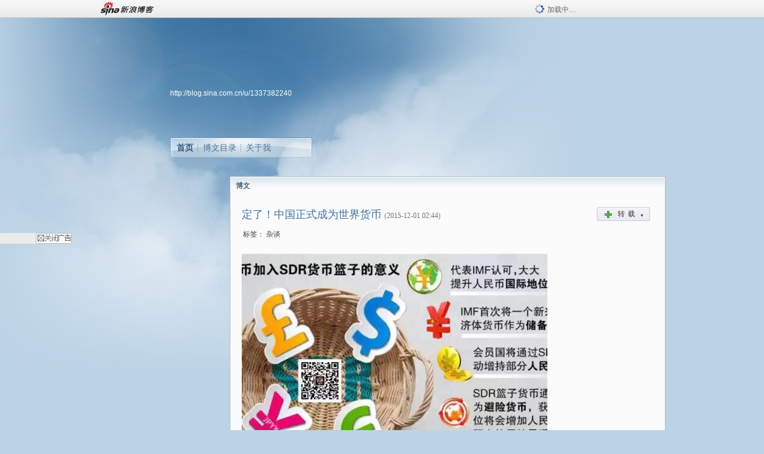

--- FILE ---
content_type: text/html; charset=utf-8
request_url: https://blog.sina.com.cn/lyngle
body_size: 14319
content:
<!DOCTYPE html PUBLIC "-//W3C//DTD XHTML 1.0 Transitional//EN" "//www.w3.org/TR/xhtml1/DTD/xhtml1-transitional.dtd">
<html xmlns="//www.w3.org/1999/xhtml">
<head>
<meta http-equiv="Content-Type" content="text/html; charset=utf-8" />
<title>灵戈_新浪博客</title>
<meta http-equiv="X-UA-Compatible" content="IE=EmulateIE8,chrome=1" />
<meta name="renderer" content="webkit">
<meta name="keywords" content="灵戈_新浪博客,灵戈" />
<meta name="description" content="灵戈_新浪博客,灵戈" />
<meta content="always" name="referrer">
<meta http-equiv="mobile-agent" content="format=html5; url=//blog.sina.cn/dpool/blog/u/1337382240">
<meta http-equiv="mobile-agent" content="format=wml; url=//blog.sina.cn/dpool/blog/ArtList.php?uid=1337382240&vt=1">
<!–[if lte IE 6]>
<script type="text/javascript">
try{
document.execCommand("BackgroundImageCache", false, true);
}catch(e){}
</script>
<![endif]–>
<script type="text/javascript">
    
window.staticTime=new Date().getTime();
;(function () {
    if(/\/{2,}/.test(location.pathname)){
        location.href = '//blog.sina.com.cn' + location.pathname.replace(/\/+/g,'/') + location.search;
    }
})();
</script>
<link rel="pingback" href="//upload.move.blog.sina.com.cn/blog_rebuild/blog/xmlrpc.php" />
<link rel="EditURI" type="application/rsd+xml" title="RSD" href="//upload.move.blog.sina.com.cn/blog_rebuild/blog/xmlrpc.php?rsd" />
<link href="//blog.sina.com.cn/blog_rebuild/blog/wlwmanifest.xml" type="application/wlwmanifest+xml" rel="wlwmanifest" />
<link rel="alternate" type="application/rss+xml" href="//blog.sina.com.cn/rss/1337382240.xml" title="RSS" />
<link href="//simg.sinajs.cn/blog7style/css/conf/blog/index.css" type="text/css" rel="stylesheet" /><style id="tplstyle" type="text/css">@charset "utf-8";@import url("//simg.sinajs.cn/blog7newtpl/css/30/30_1/t.css");
</style>
<style id="positionstyle"  type="text/css">
</style>
<style id="bgtyle"  type="text/css">
</style>
<style id="headtyle"  type="text/css">
</style>
<style id="navtyle"  type="text/css">
</style>

    <link href="//mjs.sinaimg.cn//wap/project/blog_upload/1.0.6/index_v3/static/css/index_v3.min.css" type="text/css" rel="stylesheet" />
    <script type="text/javascript" src="//mjs.sinaimg.cn//wap/project/blog_upload/1.0.9/index_v3/static/js/index_v3.min.js?v=1"></script>
    <style>
    .popup_blogUpdata{
      z-index:1200
    }
    .fl_bg{
      z-index:1100;
    }
    .articleCell .atc_main{
      width:340px!important;
    }
    </style>
</head>
<body>
<!--$sinatopbar-->
<div style="z-index:512;" class="nsinatopbar">
  <div style="position:absolute;left:0;top:0;" id="trayFlashConnetion"></div>
  <div class="ntopbar_main"> 
    <a id="login_bar_logo_link_350" href="//blog.sina.com.cn" target="_blank"><img class="ntopbar_logo" src="//simg.sinajs.cn/blog7style/images/common/topbar/topbar_logo.gif" width="100" alt="新浪博客"></a>
    <div class="ntopbar_floatL">
      <div class="ntopbar_search" id="traySearchBar" style="display:none;"></div>
	  <div class="ntopbar_ad" id="loginBarActivity" style="display:none;"></div>
    </div>
    <div class="ntopbar_loading"><img src="//simg.sinajs.cn/blog7style/images/common/loading.gif">加载中…</div>
  </div>
</div>
<!--$end sinatopbar-->

<div class="sinabloga" id="sinabloga">
	<div id="sinablogb" class="sinablogb">

	   
 <div id="sinablogHead" class="sinabloghead">
     <div style="display: none;" id="headflash" class="headflash"></div>
	   <div id="headarea" class="headarea">
      <div id="blogTitle" class="blogtoparea">
      <!-- <h1 id="blogname" class="blogtitle"><a href="http://blog.sina.com.cn/u/1337382240"><span id="blognamespan">加载中...</span></a></h1> -->
	  <!-- 	  <div class="bloglink"><a href="//blog.sina.com.cn/v/verify" target="_blank"><img src="//simg.sinajs.cn/blog7style/images/common/v_blog_y.jpg"  width="80" height="20" title="新浪个人认证" align="absmiddle" /></a>财经观察官</div>
	   -->
		
					<div id="bloglink" class="bloglink"><a href="http://blog.sina.com.cn/u/1337382240">http://blog.sina.com.cn/u/1337382240</a> </div>
      </div>
      <div class="blognav" id="blognav">
      			  <div id="blognavBg" class="blognavBg"></div> <div class="blognavInfo"> 
		<span><a  class="on" href="http://blog.sina.com.cn/u/1337382240">首页</a></span>
      <span><a  href="//blog.sina.com.cn/s/articlelist_1337382240_0_1.html">博文目录</a></span>
      <!--<span><a href="">图片</a></span>-->
      <span class="last"><a  href="//blog.sina.com.cn/s/profile_1337382240.html">关于我</a></span></div>
      </div>      		      
             <div class="autoskin" id="auto_skin">
       </div>

<div class="adsarea">
     <a href="#"><div id="template_clone_pic" class="pic"></div></a>
     <div id="template_clone_link" class="link wdc_HInf"></div>
     <div id="template_clone_other" class="other"></div>        
</div>
    </div>
    </div>
    
    <!--主题内容开始 -->
    <div class="sinablogbody" id="sinablogbody">
	    <div id="blogads" style="display: none;" class="blogads" uid="1337382240" formatInfo="1"><div class="ad_head"></div><div class="ad_body"><div id="adversite_top" class="adsle">
	</div><div class="adsrig">新浪广告共享计划></div><div class="clearit"></div></div><div class="ad_foot"></div></div>
		
	<!--第一列start-->
    <div id="column_1" class="SG_colW21 SG_colFirst"><style>
  #module_901 {
    visibility: hidden; 

  }
</style>
<div class="SG_conn" id="module_901">
    <div class="SG_connHead">
            <span class="title" comp_title="个人资料">个人资料</span>
            <span class="edit">
                        </span>
    </div>
    <div class="SG_connBody">
        <div class="info">
                         
            <div class="info_img" id="comp_901_head"><img src="//simg.sinajs.cn/blog7style/images/common/sg_trans.gif" real_src ="http://p1.sinaimg.cn/1337382240/180/1" id="comp_901_head_image" width="180" height="180" alt="灵戈" title="灵戈" /></div>
            
            <div class="info_txt">
              <div class="info_nm">
                <img id="comp_901_online_icon" style="display:none;" class="SG_icon SG_icon1" src="//simg.sinajs.cn/blog7style/images/common/sg_trans.gif" width="15" height="15" align="absmiddle" />
                <span class="SG_txtb"><strong id="ownernick">灵戈                <a href="//blog.sina.com.cn/v/verify" target="_blank"><img class="SG_icon SG_icon146" src="//simg.sinajs.cn/blog7style/images/common/sg_trans.gif" width="15" height="15" title="新浪个人认证" alt="新浪个人认证" align="absmiddle" /></a>                </strong></span>
                
                <div class="clearit"></div>
              </div>
              <div class="info_btn1">
                <a target="_blank" href="//weibo.com/u/1337382240?source=blog" class="SG_aBtn SG_aBtn_ico"><cite><img class="SG_icon SG_icon51" src="//simg.sinajs.cn/blog7style/images/common/sg_trans.gif" width="15" height="15" align="absmiddle" />微博</cite></a>
                <div class="clearit"></div>
              </div>
    <div class="SG_j_linedot"></div>        <div class="info_locate" id = "info_locate_id">
<div class="SG_j_linedot"></div>
<div class="info_btn2">
    <p>
    <a href="javascript:void(0);" class="SG_aBtn " id="comp901_btn_invite"><cite >加好友</cite></a>
    <a href="javascript:void(0);" class="SG_aBtn" id="comp901_btn_sendpaper"><cite >发纸条</cite></a>
    </p>
    <p>
    <a href="//blog.sina.com.cn/s/profile_1337382240.html#write" class="SG_aBtn"   id="comp901_btn_msninfo"><cite>写留言</cite></a>
    <a href="#" onclick="return false;" class="SG_aBtn"  id="comp901_btn_follow"><cite onclick="Module.SeeState.add()">加关注</cite></a>
    </p>
    <div class="clearit"></div>
</div>
<div class="SG_j_linedot"></div>
</div>
                  <div class="info_list">     
                                   <ul class="info_list1">
                    <li><span class="SG_txtc">博客等级：</span><span id="comp_901_grade"><img src="//simg.sinajs.cn/blog7style/images/common/sg_trans.gif" real_src="//simg.sinajs.cn/blog7style/images/common/number/1.gif"  /><img src="//simg.sinajs.cn/blog7style/images/common/sg_trans.gif" real_src="//simg.sinajs.cn/blog7style/images/common/number/4.gif"  /></span></li>
                    <li><span class="SG_txtc">博客积分：</span><span id="comp_901_score"><strong>0</strong></span></li>
                    </ul>
                    <ul class="info_list2">
                    <li><span class="SG_txtc">博客访问：</span><span id="comp_901_pv"><strong>57,179</strong></span></li>
                    <li><span class="SG_txtc">关注人气：</span><span id="comp_901_attention"><strong>553</strong></span></li>
                    <li><span class="SG_txtc">获赠金笔：</span><strong id="comp_901_d_goldpen">0支</strong></li>
                    <li><span class="SG_txtc">赠出金笔：</span><strong id="comp_901_r_goldpen">0支</strong></li>
					<li class="lisp" id="comp_901_badge"><span class="SG_txtc">荣誉徽章：</span></li>
                    </ul>
                  </div>
<div class="clearit"></div>
    </div>
    <div class="clearit"></div>
</div>
            </div>       
            <div class="SG_connFoot"></div>
</div>
<div id="adps_person" style="display:none">
<div class="SG_conn" id="module_946">
    <div class="SG_connHead">
            <span class="title" comp_title="广告共享计划">广告共享计划</span>
            <span class="edit"></span>
    </div>
    <div class="SG_connBody">
                    <!--广告容器 --> 
           <div class="widgetcen"> 
           <div class="widgetconn" id="adps000001" > 
            广告共享计划<!--广告内容 --> 
           </div> 
           </div> 
            <!--广告容器结束 --> 
         <div class="clearit"></div>
    </div>       
    <div class="SG_connFoot"></div>
</div>
</div><div id="module_10002" class="SG_conn">
	<div class="SG_connHead">
		<span comp_title="博文" class="title">博文</span>
		<span class="edit">
        		</span>
	</div>
	<div class="SG_connBody">
										<ul class="onlylist">
						        	<li class="SG_j_linedot1">
					<p><span class="SG_dot"></span><a href="//blog.sina.com.cn/s/blog_4fb6d5600102wh5r.html" target="_blank">定了！中国正式成为世界货币</a></p>
					<div class="time SG_txtc">2015-12-01 02:44</div>
										</li>
						        	<li class="SG_j_linedot1">
					<p><span class="SG_dot"></span><a href="//blog.sina.com.cn/s/blog_4fb6d5600102w9zz.html" target="_blank">博客十年，感谢有你！</a></p>
					<div class="time SG_txtc">2015-10-02 17:46</div>
										</li>
						        	<li class="SG_j_linedot1">
					<p><span class="SG_dot"></span><a href="//blog.sina.com.cn/s/blog_4fb6d5600102vvdp.html" target="_blank">宣布IPO计划后，茵曼创始人…</a></p>
					<div class="time SG_txtc">2015-04-14 07:46</div>
										</li>
						        	<li class="SG_j_linedot1">
					<p><span class="SG_dot"></span><a href="//blog.sina.com.cn/s/blog_4fb6d5600102vvdj.html" target="_blank">哪些上10亿美金公司&nbsp;获…</a></p>
					<div class="time SG_txtc">2015-04-14 07:37</div>
										</li>
						        	<li class="SG_j_linedot1">
					<p><span class="SG_dot"></span><a href="//blog.sina.com.cn/s/blog_4fb6d5600102vu3e.html" target="_blank">&#8203;韩国连夜“赶集”，亚…</a></p>
					<div class="time SG_txtc">2015-03-26 21:08</div>
										</li>
						        	<li class="SG_j_linedot1">
					<p><span class="SG_dot"></span><a href="//blog.sina.com.cn/s/blog_4fb6d5600102vcfk.html" target="_blank">华尔街日报：初创企业家如何…</a></p>
					<div class="time SG_txtc">2014-10-23 01:49</div>
										</li>
						        	<li class="SG_j_linedot1">
					<p><span class="SG_dot"></span><a href="//blog.sina.com.cn/s/blog_4fb6d5600102v3r9.html" target="_blank">“求打赏”攒了10块钱，下次不…</a></p>
					<div class="time SG_txtc">2014-09-12 02:10</div>
										</li>
						        	<li class="SG_j_linedot1">
					<p><span class="SG_dot"></span><a href="//blog.sina.com.cn/s/blog_4fb6d5600102v3og.html" target="_blank">骚乱iPhone6：苹果的醉翁之…</a></p>
					<div class="time SG_txtc">2014-09-11 00:41</div>
										</li>
						        	<li class="SG_j_linedot1">
					<p><span class="SG_dot"></span><a href="//blog.sina.com.cn/s/blog_4fb6d5600101nmx9.html" target="_blank">2014年全国各地高考作文汇总…</a></p>
					<div class="time SG_txtc">2014-06-07 12:32</div>
										</li>
						        	<li class="SG_j_linedot1">
					<p><span class="SG_dot"></span><a href="//blog.sina.com.cn/s/blog_4fb6d5600101nh76.html" target="_blank">商务部发布《中国电子商务报…</a></p>
					<div class="time SG_txtc">2014-05-29 15:20</div>
										</li>
								</ul>
								<div class="more">
					<span class="SG_more"><a href="//blog.sina.com.cn/s/articlelist_1337382240_0_1.html" target="_blank">更多</a>&gt;&gt;</span>
				</div>
							  
				</div>  
    <div class="SG_connFoot"></div>
</div></div>
	<!--第一列end-->
	
	<!--第二列start-->
	<div id="column_2" class="SG_colW73"><div id="module_10001" class="SG_conn">
	<div class="SG_connHead">
		<span comp_title="博文" class="title">博文</span>
		<span class="edit">
        		</span>
	</div>
	<div class="SG_connBody">
															<div class="bloglist">
											<div class="blog_title_h">
							<span class="img1"></span>
														<div id="t_10001_4fb6d5600102wh5r" class="blog_title">
								<a href="//blog.sina.com.cn/s/blog_4fb6d5600102wh5r.html" target="_blank">定了！中国正式成为世界货币</a>
							</div>
														<span class="time SG_txtc">(2015-12-01 02:44)</span>
									
							<div class="turnBoxzz"><a href="javascript:;" class="SG_aBtn SG_aBtn_ico SG_turn"  action-type="reblog" action-data="{srcBlog:1, blogId:'4fb6d5600102wh5r'}"><cite><img class="SG_icon SG_icon111" src="//simg.sinajs.cn/blog7style/images/common/sg_trans.gif" width="15" height="15" align="absmiddle">转载<em class="arrow">▼</em></cite></a></div>
							<!--
								<div class="turnBoxzz"><a  href="javascript:;"    onclick="scope.articel_quote_alert && scope.articel_quote_alert('4fb6d5600102wh5r');return false;"  class="SG_aBtn SG_aBtn_ico SG_turn"><cite><img class="SG_icon SG_icon111" src="//simg.sinajs.cn/blog7style/images/common/sg_trans.gif" width="15" height="15" align="absmiddle" />转载</cite></a></div>
								—-->
													</div>
						<div class="articalTag">
							<table>
								<tr>
									<td class="blog_tag">
																			<span class="SG_txtb">标签：</span>
																					                                            <!--<h3><a href="" target="_blank"></a></h3>-->
                                            <h3>杂谈</h3>
																												</td>
									<td class="blog_class">
																		</td>
								</tr>
							</table>
													</div>
										<div class="content newfont_family">
							<div><img src="//simg.sinajs.cn/blog7style/images/common/sg_trans.gif" real_src ="http://ww2.sinaimg.cn/large/4fb6d560gw1eyjkojlr18j20e80ao40f.jpg"
alt='' title='' /><br />
SDR审查背景问题<br />
&nbsp;<wbr><br />
1、什么是SDR？<br />
<br />
SDR是特别提款权(Special&nbsp;<wbr>Drawing&nbsp;<wbr>Rights)的缩写，其含义是兑换“可自由使用”货币的权利。它是国际货币基金组织（IMF）于1969年创设的一种补充性储备资产，与黄金、外汇等其他储备资产一起构成国际储备。SDR也被IMF和一些国际机构作为记账单位。<br />

<br />
创设之初，SDR与美元等价。布雷顿森林体系崩溃后，IMF于1974年启用SDR货币篮子。2015年审查前，SDR货币篮子包括美元、欧元、英镑和日元四种主要国际货币。根据2015年11月30日的汇率，1单位SDR约相当于1.37217美元。<br />

<br />
2、现有SDR的规模和使用情况如何？<br />
<br />
IMF按成员国份额对所有成员国分配SDR，以补充成员国的储备资产。<br />
<br />
IMF曾于1970-1972年、1978-1981年进行过两次SDR普通分配。2007年全球金融危机爆发后，为更好应对危机，IMF于2009年分配了1826亿SDR。截至目前，IMF对SDR累计分配额约为2041亿SDR（约合2801亿美元）。我国SDR累计分配额为69.897亿SDR。<br />

<br />
目前，SDR</div>
						</div>
										
						<div class="tagMore">
							<div class="tag SG_txtc">
								<a id="r_10001_4fb6d5600102wh5r" href="//blog.sina.com.cn/s/blog_4fb6d5600102wh5r.html" target="_blank">阅读</a>&nbsp;
								<!-- ┆&nbsp;<a target="_blank" href="//blog.sina.com.cn/s/blog_4fb6d5600102wh5r.html#comment" id="c_10001_4fb6d5600102wh5r">评论</a>-->&nbsp;																																						<!-- ┆&nbsp;<a href="#" onclick="scope.articel_quote_alert && scope.articel_quote_alert('4fb6d5600102wh5r');return false;">转载</a><a id="z_10001_4fb6d5600102wh5r" href="#"  onclick="scope.articleQuoteShow  && scope.articleQuoteShow('4fb6d5600102wh5r');return false;" class="zznum"></a> -->
																																			<a id="f_10001_4fb6d5600102wh5r" href="javascript:;" onclick="return false;">收藏</a>&nbsp;
							</div>
														<div class="more">
								<span class="SG_more"><a href="//blog.sina.com.cn/s/blog_4fb6d5600102wh5r.html" target="_blank">查看全文</a>&gt;&gt;</span>
							</div>
													</div>
						<div style="display: none;" class="blogzz_zzlist borderc" id="ff_4fb6d5600102wh5r"></div>
						<div class="SG_j_linedot"></div>
											<div class="blog_title_h">
							<span class="img1"></span>
														<div id="t_10001_4fb6d5600102w9zz" class="blog_title">
								<a href="//blog.sina.com.cn/s/blog_4fb6d5600102w9zz.html" target="_blank">博客十年，感谢有你！</a>
							</div>
														<span class="time SG_txtc">(2015-10-02 17:46)</span>
									
							<div class="turnBoxzz"><a href="javascript:;" class="SG_aBtn SG_aBtn_ico SG_turn"  action-type="reblog" action-data="{srcBlog:1, blogId:'4fb6d5600102w9zz'}"><cite><img class="SG_icon SG_icon111" src="//simg.sinajs.cn/blog7style/images/common/sg_trans.gif" width="15" height="15" align="absmiddle">转载<em class="arrow">▼</em></cite></a></div>
							<!--
								<div class="turnBoxzz"><a  href="javascript:;"    onclick="scope.articel_quote_alert && scope.articel_quote_alert('4fb6d5600102w9zz');return false;"  class="SG_aBtn SG_aBtn_ico SG_turn"><cite><img class="SG_icon SG_icon111" src="//simg.sinajs.cn/blog7style/images/common/sg_trans.gif" width="15" height="15" align="absmiddle" />转载</cite></a></div>
								—-->
													</div>
						<div class="articalTag">
							<table>
								<tr>
									<td class="blog_tag">
																			<span class="SG_txtb">标签：</span>
																					                                            <!--<h3><a href="" target="_blank"></a></h3>-->
                                            <h3>博客十周年</h3>
																					                                            <!--<h3><a href="" target="_blank"></a></h3>-->
                                            <h3>杂谈</h3>
																												</td>
									<td class="blog_class">
																		</td>
								</tr>
							</table>
													</div>
										<div class="content newfont_family">
							<div style='background: #ea494e; width: 690px;'>
<h2 style=
'background: url(http://sjs.sinajs.cn/products/news/activity/2015q2/blog10years/online/images/bl_qianrubg.png) top center no-repeat; width: 690px; height: 461px; overflow: hidden; zoom: 1;'>
<a href='http://blog.sina.com.cn/lm/ten/' style=
'display: block; margin: 298px auto 0; background: #fffc00; font-size: 18px; color: #dc161e; width: 238px; height: 46px; line-height: 46px; text-align: center; text-decoration: none;'>
点亮博客十周年徽章 GO&gt;</a></h2>
<div style=
'margin: -64px auto 0; padding-bottom: 90px; width: 500px; color: #fff; font-size: 14px;'>
<h2 style='font-size: 32px;font-weight:200;line-height: 40px;'>
十年，不会忘，我在，新浪博客！</h2>
<ul style='margin-top: 18px; overflow: hidden; zoom: 1;'>
<li style=
'list-style: none; margin-top: 24px; text-overflow: ellipsis; white-space: nowrap; overflow: hidden; zoom: 1;'>
<i style=
'font-style: normal;margin-right: 3px;'>★</i>2007年11月19日，我注册了新浪博客，正式成</li>
</ul>
</div>
</div>
						</div>
										
						<div class="tagMore">
							<div class="tag SG_txtc">
								<a id="r_10001_4fb6d5600102w9zz" href="//blog.sina.com.cn/s/blog_4fb6d5600102w9zz.html" target="_blank">阅读</a>&nbsp;
								<!-- ┆&nbsp;<a target="_blank" href="//blog.sina.com.cn/s/blog_4fb6d5600102w9zz.html#comment" id="c_10001_4fb6d5600102w9zz">评论</a>-->&nbsp;																																						<!-- ┆&nbsp;<a href="#" onclick="scope.articel_quote_alert && scope.articel_quote_alert('4fb6d5600102w9zz');return false;">转载</a><a id="z_10001_4fb6d5600102w9zz" href="#"  onclick="scope.articleQuoteShow  && scope.articleQuoteShow('4fb6d5600102w9zz');return false;" class="zznum"></a> -->
																																			<a id="f_10001_4fb6d5600102w9zz" href="javascript:;" onclick="return false;">收藏</a>&nbsp;
							</div>
														<div class="more">
								<span class="SG_more"><a href="//blog.sina.com.cn/s/blog_4fb6d5600102w9zz.html" target="_blank">查看全文</a>&gt;&gt;</span>
							</div>
													</div>
						<div style="display: none;" class="blogzz_zzlist borderc" id="ff_4fb6d5600102w9zz"></div>
						<div class="SG_j_linedot"></div>
											<div class="blog_title_h">
							<span class="img1"></span>
														<div id="t_10001_4fb6d5600102vvdp" class="blog_title">
								<a href="//blog.sina.com.cn/s/blog_4fb6d5600102vvdp.html" target="_blank">宣布IPO计划后，茵曼创始人首谈“名利观”</a>
							</div>
																	<img height="15" width="15" align="absmiddle" title="此博文包含图片" src="//simg.sinajs.cn/blog7style/images/common/sg_trans.gif" class="SG_icon SG_icon18"/>
														<span class="time SG_txtc">(2015-04-14 07:46)</span>
									
							<div class="turnBoxzz"><a href="javascript:;" class="SG_aBtn SG_aBtn_ico SG_turn"  action-type="reblog" action-data="{srcBlog:1, blogId:'4fb6d5600102vvdp'}"><cite><img class="SG_icon SG_icon111" src="//simg.sinajs.cn/blog7style/images/common/sg_trans.gif" width="15" height="15" align="absmiddle">转载<em class="arrow">▼</em></cite></a></div>
							<!--
								<div class="turnBoxzz"><a  href="javascript:;"    onclick="scope.articel_quote_alert && scope.articel_quote_alert('4fb6d5600102vvdp');return false;"  class="SG_aBtn SG_aBtn_ico SG_turn"><cite><img class="SG_icon SG_icon111" src="//simg.sinajs.cn/blog7style/images/common/sg_trans.gif" width="15" height="15" align="absmiddle" />转载</cite></a></div>
								—-->
													</div>
						<div class="articalTag">
							<table>
								<tr>
									<td class="blog_tag">
																			<span class="SG_txtb">标签：</span>
																					                                            <!--<h3><a href="" target="_blank"></a></h3>-->
                                            <h3>股票</h3>
																												</td>
									<td class="blog_class">
																		</td>
								</tr>
							</table>
													</div>
										<div class="content newfont_family">
							<p><font color='#787878'>口述：方建华<br />
整理：王骏<br />
来源：《卖家》杂志</font></p>
<p>&nbsp;<wbr></p>
<p>
<strong>——</strong>2011年某网商会议，白衬衫、黑框眼镜的男子递出名片“方建华，茵曼，棉麻艺术家”。亚麻色的纸质名片背后粘着一层同色系的麻布。</p>
<p><br />
<strong>——</strong>2012年双11，临近结束，眼看only等传统女装品牌抢进排名前三，他将店铺顶通放上韩都衣舍的店铺连接，并打电话给赵迎光：“互联网品牌要守住女装前三阵营。”</p>
<p><br />
<strong>——</strong>2013年双11，茵曼夺得天猫女装类目第一，他在对员工讲话中说，打造汇美（茵曼公司名）服饰集团。这一年，茵曼并购了初语，收购了秋売，还谋划着推出其他几个细分品牌。</p>
<p><br />
<strong>——</strong>2014年开年，获得IDG阿里连投的首轮融资后，品牌估值近1亿美金，随后他频频出镜露脸，业内人士揣测，茵曼要有动作了。</p>
<p><br />
<strong>——</strong>2015年春，接受上市服装公司搜于特3.24亿元投资，并计划独立上市，一时间哗然。</p>
<p><br />
以互联网品牌为傲的方建华为何会接受传统品牌的投资？临近上市为何会再次融资？真的如业界所说作秀钱都花完了，</p>
						</div>
										
						<div class="tagMore">
							<div class="tag SG_txtc">
								<a id="r_10001_4fb6d5600102vvdp" href="//blog.sina.com.cn/s/blog_4fb6d5600102vvdp.html" target="_blank">阅读</a>&nbsp;
								<!-- ┆&nbsp;<a target="_blank" href="//blog.sina.com.cn/s/blog_4fb6d5600102vvdp.html#comment" id="c_10001_4fb6d5600102vvdp">评论</a>-->&nbsp;																																						<!-- ┆&nbsp;<a href="#" onclick="scope.articel_quote_alert && scope.articel_quote_alert('4fb6d5600102vvdp');return false;">转载</a><a id="z_10001_4fb6d5600102vvdp" href="#"  onclick="scope.articleQuoteShow  && scope.articleQuoteShow('4fb6d5600102vvdp');return false;" class="zznum"></a> -->
																																			<a id="f_10001_4fb6d5600102vvdp" href="javascript:;" onclick="return false;">收藏</a>&nbsp;
							</div>
														<div class="more">
								<span class="SG_more"><a href="//blog.sina.com.cn/s/blog_4fb6d5600102vvdp.html" target="_blank">查看全文</a>&gt;&gt;</span>
							</div>
													</div>
						<div style="display: none;" class="blogzz_zzlist borderc" id="ff_4fb6d5600102vvdp"></div>
						<div class="SG_j_linedot"></div>
											<div class="blog_title_h">
							<span class="img1"></span>
														<div id="t_10001_4fb6d5600102vvdj" class="blog_title">
								<a href="//blog.sina.com.cn/s/blog_4fb6d5600102vvdj.html" target="_blank">哪些上10亿美金公司&nbsp;获A轮投资前的&quot;命相&quot;</a>
							</div>
																	<img height="15" width="15" align="absmiddle" title="此博文包含图片" src="//simg.sinajs.cn/blog7style/images/common/sg_trans.gif" class="SG_icon SG_icon18"/>
														<span class="time SG_txtc">(2015-04-14 07:37)</span>
									
							<div class="turnBoxzz"><a href="javascript:;" class="SG_aBtn SG_aBtn_ico SG_turn"  action-type="reblog" action-data="{srcBlog:1, blogId:'4fb6d5600102vvdj'}"><cite><img class="SG_icon SG_icon111" src="//simg.sinajs.cn/blog7style/images/common/sg_trans.gif" width="15" height="15" align="absmiddle">转载<em class="arrow">▼</em></cite></a></div>
							<!--
								<div class="turnBoxzz"><a  href="javascript:;"    onclick="scope.articel_quote_alert && scope.articel_quote_alert('4fb6d5600102vvdj');return false;"  class="SG_aBtn SG_aBtn_ico SG_turn"><cite><img class="SG_icon SG_icon111" src="//simg.sinajs.cn/blog7style/images/common/sg_trans.gif" width="15" height="15" align="absmiddle" />转载</cite></a></div>
								—-->
													</div>
						<div class="articalTag">
							<table>
								<tr>
									<td class="blog_tag">
																			<span class="SG_txtb">标签：</span>
																					                                            <!--<h3><a href="" target="_blank"></a></h3>-->
                                            <h3>股票</h3>
																					                                            <!--<h3><a href="" target="_blank"></a></h3>-->
                                            <h3>财经</h3>
																					                                            <!--<h3><a href="" target="_blank"></a></h3>-->
                                            <h3>it</h3>
																												</td>
									<td class="blog_class">
																			<span class="SG_txtb">分类：</span>
										<a target="_blank" href="//blog.sina.com.cn/s/articlelist_1337382240_3_1.html">视觉(清晰点)</a>
																		</td>
								</tr>
							</table>
													</div>
										<div class="content newfont_family">
							<p style='TexT-inDenT: 2em'><font color='#B4B4B4'>文章编译自美国Shasta
Ventures的Tod Francis所写，发表在medium上。如下：</font></p>
<p style='TexT-inDenT: 2em'>
中国的平民式教育，本质是存在诟病的；天生循规蹈矩，后生耕田种地。与国外的自由式独立教育相比，后者提供了更大的思维和创造空间。所谓“本分者穷，冒险者强”，在不同体制的国度，成功者往往是哪些重塑规则的人，创业也不例外。</p>
<p style='TexT-inDenT: 2em'>&nbsp;<wbr></p>
<p style='TexT-inDenT: 2em'>
近期，有关估值超过10亿美金的公司，媒体已经做了很多报道。然而，其中的很多公司并非一直都是快速增长的。</p>
<p style='TexT-inDenT: 2em'>&nbsp;<wbr></p>
<p style='TexT-inDenT: 2em'>在Shasta
Ventures，我们关注早期投资阶段，因此研究了32家高估值的公司在A轮融资时的状态，其中包括25家10亿美元的公司（衡量标准包括上一轮估值情况、收购价格以及市值超过10亿美元的公司）和7家快速发展具有10亿美元潜力的公司。</p>
<p style='TexT-inDenT: 2em'>
Nikhil和我通过对这一系列不同规模和类型公司的评估，包括资金历史、用户吸引、增长情况、变现能力、网络效应、监管障碍，市场动态和团队特</p>
						</div>
										
						<div class="tagMore">
							<div class="tag SG_txtc">
								<a id="r_10001_4fb6d5600102vvdj" href="//blog.sina.com.cn/s/blog_4fb6d5600102vvdj.html" target="_blank">阅读</a>&nbsp;
								<!-- ┆&nbsp;<a target="_blank" href="//blog.sina.com.cn/s/blog_4fb6d5600102vvdj.html#comment" id="c_10001_4fb6d5600102vvdj">评论</a>-->&nbsp;																																						<!-- ┆&nbsp;<a href="#" onclick="scope.articel_quote_alert && scope.articel_quote_alert('4fb6d5600102vvdj');return false;">转载</a><a id="z_10001_4fb6d5600102vvdj" href="#"  onclick="scope.articleQuoteShow  && scope.articleQuoteShow('4fb6d5600102vvdj');return false;" class="zznum"></a> -->
																																			<a id="f_10001_4fb6d5600102vvdj" href="javascript:;" onclick="return false;">收藏</a>&nbsp;
							</div>
														<div class="more">
								<span class="SG_more"><a href="//blog.sina.com.cn/s/blog_4fb6d5600102vvdj.html" target="_blank">查看全文</a>&gt;&gt;</span>
							</div>
													</div>
						<div style="display: none;" class="blogzz_zzlist borderc" id="ff_4fb6d5600102vvdj"></div>
						<div class="SG_j_linedot"></div>
											<div class="blog_title_h">
							<span class="img1"></span>
														<div id="t_10001_4fb6d5600102vu3e" class="blog_title">
								<a href="//blog.sina.com.cn/s/blog_4fb6d5600102vu3e.html" target="_blank">&#8203;韩国连夜“赶集”，亚投行初创成员国扩至37个</a>
							</div>
														<span class="time SG_txtc">(2015-03-26 21:08)</span>
									
							<div class="turnBoxzz"><a href="javascript:;" class="SG_aBtn SG_aBtn_ico SG_turn"  action-type="reblog" action-data="{srcBlog:1, blogId:'4fb6d5600102vu3e'}"><cite><img class="SG_icon SG_icon111" src="//simg.sinajs.cn/blog7style/images/common/sg_trans.gif" width="15" height="15" align="absmiddle">转载<em class="arrow">▼</em></cite></a></div>
							<!--
								<div class="turnBoxzz"><a  href="javascript:;"    onclick="scope.articel_quote_alert && scope.articel_quote_alert('4fb6d5600102vu3e');return false;"  class="SG_aBtn SG_aBtn_ico SG_turn"><cite><img class="SG_icon SG_icon111" src="//simg.sinajs.cn/blog7style/images/common/sg_trans.gif" width="15" height="15" align="absmiddle" />转载</cite></a></div>
								—-->
													</div>
						<div class="articalTag">
							<table>
								<tr>
									<td class="blog_tag">
																			<span class="SG_txtb">标签：</span>
																					                                            <!--<h3><a href="" target="_blank"></a></h3>-->
                                            <h3>杂谈</h3>
																												</td>
									<td class="blog_class">
																		</td>
								</tr>
							</table>
													</div>
										<div class="content newfont_family">
							<div><span style='font-weight:bold;'><img src="//simg.sinajs.cn/blog7style/images/common/sg_trans.gif" real_src ="http://ww1.sinaimg.cn/large/4fb6d560gw1eqjfrpwpt0j20h504wmy7.jpg"
alt='' title='' /></span>
<div style='text-align: center;'><span style=
'font-weight:bold;'>&nbsp;<wbr>亚投行初创成员国扩至37国</span></div>
</div>
<div>
中国、印度、印度尼西亚、孟加拉国、文莱、柬埔寨、约旦、哈萨克斯坦、科威特、老挝、马尔代夫、马来西亚、蒙古国、缅甸、尼泊尔、新西兰、阿曼、巴基斯坦、菲律宾、卡塔尔、沙特阿拉伯、新加坡、斯里兰卡、塔吉克斯坦、泰国、乌兹别克斯坦、越南、法国、德国、意大利、英国、卢森堡、瑞士、澳大利亚、奥地利、土耳其、韩国。</div>
<div><br /></div>
						</div>
										
						<div class="tagMore">
							<div class="tag SG_txtc">
								<a id="r_10001_4fb6d5600102vu3e" href="//blog.sina.com.cn/s/blog_4fb6d5600102vu3e.html" target="_blank">阅读</a>&nbsp;
								<!-- ┆&nbsp;<a target="_blank" href="//blog.sina.com.cn/s/blog_4fb6d5600102vu3e.html#comment" id="c_10001_4fb6d5600102vu3e">评论</a>-->&nbsp;																																						<!-- ┆&nbsp;<a href="#" onclick="scope.articel_quote_alert && scope.articel_quote_alert('4fb6d5600102vu3e');return false;">转载</a><a id="z_10001_4fb6d5600102vu3e" href="#"  onclick="scope.articleQuoteShow  && scope.articleQuoteShow('4fb6d5600102vu3e');return false;" class="zznum"></a> -->
																																			<a id="f_10001_4fb6d5600102vu3e" href="javascript:;" onclick="return false;">收藏</a>&nbsp;
							</div>
														<div class="more">
								<span class="SG_more"><a href="//blog.sina.com.cn/s/blog_4fb6d5600102vu3e.html" target="_blank">查看全文</a>&gt;&gt;</span>
							</div>
													</div>
						<div style="display: none;" class="blogzz_zzlist borderc" id="ff_4fb6d5600102vu3e"></div>
						<div class="SG_j_linedot"></div>
											<div class="blog_title_h">
							<span class="img1"></span>
														<div id="t_10001_4fb6d5600102vcfk" class="blog_title">
								<a href="//blog.sina.com.cn/s/blog_4fb6d5600102vcfk.html" target="_blank">华尔街日报：初创企业家如何构建关系网</a>
							</div>
														<span class="time SG_txtc">(2014-10-23 01:49)</span>
									
							<div class="turnBoxzz"><a href="javascript:;" class="SG_aBtn SG_aBtn_ico SG_turn"  action-type="reblog" action-data="{srcBlog:1, blogId:'4fb6d5600102vcfk'}"><cite><img class="SG_icon SG_icon111" src="//simg.sinajs.cn/blog7style/images/common/sg_trans.gif" width="15" height="15" align="absmiddle">转载<em class="arrow">▼</em></cite></a></div>
							<!--
								<div class="turnBoxzz"><a  href="javascript:;"    onclick="scope.articel_quote_alert && scope.articel_quote_alert('4fb6d5600102vcfk');return false;"  class="SG_aBtn SG_aBtn_ico SG_turn"><cite><img class="SG_icon SG_icon111" src="//simg.sinajs.cn/blog7style/images/common/sg_trans.gif" width="15" height="15" align="absmiddle" />转载</cite></a></div>
								—-->
													</div>
						<div class="articalTag">
							<table>
								<tr>
									<td class="blog_tag">
																			<span class="SG_txtb">标签：</span>
																					                                            <!--<h3><a href="" target="_blank"></a></h3>-->
                                            <h3>财经</h3>
																												</td>
									<td class="blog_class">
																			<span class="SG_txtb">分类：</span>
										<a target="_blank" href="//blog.sina.com.cn/s/articlelist_1337382240_2_1.html">行业(看远点)</a>
																		</td>
								</tr>
							</table>
													</div>
										<div class="content newfont_family">
							<p>在以初创企业为主题的各种经常性召开的会议、初创企业家狂欢活动、见面会和鸡尾酒会上，初创企业家们并不难获得结识贵人的机会。</p>
<p>&nbsp;<wbr></p>
<p>
但是，相较于单纯地现身于这些热门活动，想要建立起硕果累累的商务关系却并不是一件简单的事情。首先，企业家们需要判断哪些人可能是潜在的联合创始人、投资人和董事会成员的最佳人选。然后，企业家们需要找到一个结识这些人的好办法。</p>
<p>&nbsp;<wbr></p>
<p>近期，参与本报初创企业博客The
Accelerators撰写的企业家和投资者们就如何建立有价值的商务关系给出了自己的宝贵经验。下文是经过编辑的经验摘录：</p>
<p>&nbsp;<wbr></p>
<p><strong>停止构建关系网，请认真交朋友</strong></p>
<p>&nbsp;<wbr></p>
<p>
“关系网/建立关系网”(Networking)是一个可怕的词。它属于一个由名词转变为动词的奇怪词族：这一词族中的其他词还有“趋势/倾向”(trend)、“书签/收藏”(bookmark)、“朋友/交朋友”(friend)和“博客/写博客”(blog)等。</p>
<p>&nbsp;<wbr></p>
<p>
问题在于，Networking这个词是一个自相矛盾的词。Networking的意思是培养能够对事业有益的关系。但是，通过积极地建立关系网，你却无法建立这样的关系。一个真正富有成</p>
						</div>
										
						<div class="tagMore">
							<div class="tag SG_txtc">
								<a id="r_10001_4fb6d5600102vcfk" href="//blog.sina.com.cn/s/blog_4fb6d5600102vcfk.html" target="_blank">阅读</a>&nbsp;
								<!-- ┆&nbsp;<a target="_blank" href="//blog.sina.com.cn/s/blog_4fb6d5600102vcfk.html#comment" id="c_10001_4fb6d5600102vcfk">评论</a>-->&nbsp;																																						<!-- ┆&nbsp;<a href="#" onclick="scope.articel_quote_alert && scope.articel_quote_alert('4fb6d5600102vcfk');return false;">转载</a><a id="z_10001_4fb6d5600102vcfk" href="#"  onclick="scope.articleQuoteShow  && scope.articleQuoteShow('4fb6d5600102vcfk');return false;" class="zznum"></a> -->
																																			<a id="f_10001_4fb6d5600102vcfk" href="javascript:;" onclick="return false;">收藏</a>&nbsp;
							</div>
														<div class="more">
								<span class="SG_more"><a href="//blog.sina.com.cn/s/blog_4fb6d5600102vcfk.html" target="_blank">查看全文</a>&gt;&gt;</span>
							</div>
													</div>
						<div style="display: none;" class="blogzz_zzlist borderc" id="ff_4fb6d5600102vcfk"></div>
						<div class="SG_j_linedot"></div>
											<div class="blog_title_h">
							<span class="img1"></span>
														<div id="t_10001_4fb6d5600102v3r9" class="blog_title">
								<a href="//blog.sina.com.cn/s/blog_4fb6d5600102v3r9.html" target="_blank">“求打赏”攒了10块钱，下次不想玩了！</a>
							</div>
																	<img height="15" width="15" align="absmiddle" title="此博文包含图片" src="//simg.sinajs.cn/blog7style/images/common/sg_trans.gif" class="SG_icon SG_icon18"/>
														<span class="time SG_txtc">(2014-09-12 02:10)</span>
									
							<div class="turnBoxzz"><a href="javascript:;" class="SG_aBtn SG_aBtn_ico SG_turn"  action-type="reblog" action-data="{srcBlog:1, blogId:'4fb6d5600102v3r9'}"><cite><img class="SG_icon SG_icon111" src="//simg.sinajs.cn/blog7style/images/common/sg_trans.gif" width="15" height="15" align="absmiddle">转载<em class="arrow">▼</em></cite></a></div>
							<!--
								<div class="turnBoxzz"><a  href="javascript:;"    onclick="scope.articel_quote_alert && scope.articel_quote_alert('4fb6d5600102v3r9');return false;"  class="SG_aBtn SG_aBtn_ico SG_turn"><cite><img class="SG_icon SG_icon111" src="//simg.sinajs.cn/blog7style/images/common/sg_trans.gif" width="15" height="15" align="absmiddle" />转载</cite></a></div>
								—-->
													</div>
						<div class="articalTag">
							<table>
								<tr>
									<td class="blog_tag">
																			<span class="SG_txtb">标签：</span>
																					                                            <!--<h3><a href="" target="_blank"></a></h3>-->
                                            <h3>脸萌</h3>
																					                                            <!--<h3><a href="" target="_blank"></a></h3>-->
                                            <h3>打赏</h3>
																					                                            <!--<h3><a href="" target="_blank"></a></h3>-->
                                            <h3>app</h3>
																												</td>
									<td class="blog_class">
																			<span class="SG_txtb">分类：</span>
										<a target="_blank" href="//blog.sina.com.cn/s/articlelist_1337382240_2_1.html">行业(看远点)</a>
																		</td>
								</tr>
							</table>
													</div>
										<div class="content newfont_family">
							怎么让这玩意持续火？产品人还没想明白，脸萌疯了一阵，前端火热还需后端闭环和延伸有底气。
<div><br /></div>
<div>一、用户以场景具象思维参与玩产品，产品经理要考虑如何给用户派任务，让用户共创集智。</div>
<div><br /></div>
<div>二、卖萌式的社交互动只是纯粹的玩，任何没有商业想像的产品都不是好产品。</div>
<div><br /></div>
<div>今天的互联网，项目经理+产品经理的团队模式才能让产品活下去。</div>
<div><br /></div>
<div><a href=
'http://blog.photo.sina.com.cn/showpic.html#url=http://album.sina.com.cn/pic/001svwdizy6LY9XTxbta3'
target='_blank'><img src=
'http://s4.sinaimg.cn/mw690/001svwdizy6LY9XTxbta3&amp;690' width=
'640' height='784' name='image_operate_28331410459727028' alt=''
title='' id="image_operate_28331410459727028" /></a><br />
<br /></div>
						</div>
										
						<div class="tagMore">
							<div class="tag SG_txtc">
								<a id="r_10001_4fb6d5600102v3r9" href="//blog.sina.com.cn/s/blog_4fb6d5600102v3r9.html" target="_blank">阅读</a>&nbsp;
								<!-- ┆&nbsp;<a target="_blank" href="//blog.sina.com.cn/s/blog_4fb6d5600102v3r9.html#comment" id="c_10001_4fb6d5600102v3r9">评论</a>-->&nbsp;																																						<!-- ┆&nbsp;<a href="#" onclick="scope.articel_quote_alert && scope.articel_quote_alert('4fb6d5600102v3r9');return false;">转载</a><a id="z_10001_4fb6d5600102v3r9" href="#"  onclick="scope.articleQuoteShow  && scope.articleQuoteShow('4fb6d5600102v3r9');return false;" class="zznum"></a> -->
																																			<a id="f_10001_4fb6d5600102v3r9" href="javascript:;" onclick="return false;">收藏</a>&nbsp;
							</div>
														<div class="more">
								<span class="SG_more"><a href="//blog.sina.com.cn/s/blog_4fb6d5600102v3r9.html" target="_blank">查看全文</a>&gt;&gt;</span>
							</div>
													</div>
						<div style="display: none;" class="blogzz_zzlist borderc" id="ff_4fb6d5600102v3r9"></div>
						<div class="SG_j_linedot"></div>
											<div class="blog_title_h">
							<span class="img1"></span>
							<a href="http://www.sina.com.cn/" target ="_blank"><img class="SG_icon SG_icon107" src="//simg.sinajs.cn/blog7style/images/common/sg_trans.gif" width="18" height="18" title="已推荐到新浪首页，点击查看更多精彩内容" align="absmiddle" /></a>							<div id="t_10001_4fb6d5600102v3og" class="blog_title">
								<a href="//blog.sina.com.cn/s/blog_4fb6d5600102v3og.html" target="_blank">骚乱iPhone6：苹果的醉翁之意不在酒</a>
							</div>
																	<img height="15" width="15" align="absmiddle" title="此博文包含图片" src="//simg.sinajs.cn/blog7style/images/common/sg_trans.gif" class="SG_icon SG_icon18"/>
														<span class="time SG_txtc">(2014-09-11 00:41)</span>
									
							<div class="turnBoxzz"><a href="javascript:;" class="SG_aBtn SG_aBtn_ico SG_turn"  action-type="reblog" action-data="{srcBlog:1, blogId:'4fb6d5600102v3og'}"><cite><img class="SG_icon SG_icon111" src="//simg.sinajs.cn/blog7style/images/common/sg_trans.gif" width="15" height="15" align="absmiddle">转载<em class="arrow">▼</em></cite></a></div>
							<!--
								<div class="turnBoxzz"><a  href="javascript:;"    onclick="scope.articel_quote_alert && scope.articel_quote_alert('4fb6d5600102v3og');return false;"  class="SG_aBtn SG_aBtn_ico SG_turn"><cite><img class="SG_icon SG_icon111" src="//simg.sinajs.cn/blog7style/images/common/sg_trans.gif" width="15" height="15" align="absmiddle" />转载</cite></a></div>
								—-->
													</div>
						<div class="articalTag">
							<table>
								<tr>
									<td class="blog_tag">
																			<span class="SG_txtb">标签：</span>
																					                                            <!--<h3><a href="" target="_blank"></a></h3>-->
                                            <h3>苹果</h3>
																					                                            <!--<h3><a href="" target="_blank"></a></h3>-->
                                            <h3>iphone6</h3>
																					                                            <!--<h3><a href="" target="_blank"></a></h3>-->
                                            <h3>watch</h3>
																					                                            <!--<h3><a href="" target="_blank"></a></h3>-->
                                            <h3>applepay</h3>
																					                                            <!--<h3><a href="" target="_blank"></a></h3>-->
                                            <h3>商业</h3>
																												</td>
									<td class="blog_class">
																			<span class="SG_txtb">分类：</span>
										<a target="_blank" href="//blog.sina.com.cn/s/articlelist_1337382240_2_1.html">行业(看远点)</a>
																		</td>
								</tr>
							</table>
													</div>
										<div class="content newfont_family">
							<p>昨晚看iPhone6发布会熬到2点多，刷开朋友圈最坑爹的是“中国大陆不在首发之列”。</p>
<p>&nbsp;<wbr></p>
<p><a href=
'http://blog.photo.sina.com.cn/showpic.html#url=http://album.sina.com.cn/pic/001svwdigy6LWsYrRDXe9'
target='_blank'><img src=
'http://s10.sinaimg.cn/mw690/001svwdigy6LWsYrRDXe9&amp;690' width=
'690' height='226' name='image_operate_86631410367717634' alt=''
title='' id="image_operate_86631410367717634" /></a><br />
观众可能会把聚焦放在苹果创新乏力，苹果六失去了本有的新鲜感。这或许是一厢情愿的看法，消费电子产品不同于快消品，自身还没摆脱重度审慎的消费思维，用户的期望往往很高，且眼睛里容不得半点沙子。<br />

<br />
虽然今天买一部手机、一部笔记本和一件衣服的本质是没有多大区别的，但你不得不承认电子产品已经蜕变成了用户眼中的“快速消费品”，更新换代慢了反而惹人不爽。</p>
<p><br />
其二，苹果的未来不必靠硬件支撑，在商业逻辑中，硬件只是企业规模的基础，利润必定产生在延伸的商业软体中实现，比如applepay，WATCH，前者绑定了用户的支付行为，后者绑定了人体机能的动态等。</p>
<p>&nbsp;<wbr></p>
<p>苹果打造的是人与思想的商业闭环，比行为更高</p>
						</div>
										
						<div class="tagMore">
							<div class="tag SG_txtc">
								<a id="r_10001_4fb6d5600102v3og" href="//blog.sina.com.cn/s/blog_4fb6d5600102v3og.html" target="_blank">阅读</a>&nbsp;
								<!-- ┆&nbsp;<a target="_blank" href="//blog.sina.com.cn/s/blog_4fb6d5600102v3og.html#comment" id="c_10001_4fb6d5600102v3og">评论</a>-->&nbsp;																																						<!-- ┆&nbsp;<a href="#" onclick="scope.articel_quote_alert && scope.articel_quote_alert('4fb6d5600102v3og');return false;">转载</a><a id="z_10001_4fb6d5600102v3og" href="#"  onclick="scope.articleQuoteShow  && scope.articleQuoteShow('4fb6d5600102v3og');return false;" class="zznum"></a> -->
																																			<a id="f_10001_4fb6d5600102v3og" href="javascript:;" onclick="return false;">收藏</a>&nbsp;
							</div>
														<div class="more">
								<span class="SG_more"><a href="//blog.sina.com.cn/s/blog_4fb6d5600102v3og.html" target="_blank">查看全文</a>&gt;&gt;</span>
							</div>
													</div>
						<div style="display: none;" class="blogzz_zzlist borderc" id="ff_4fb6d5600102v3og"></div>
						<div class="SG_j_linedot"></div>
											<div class="blog_title_h">
							<span class="img1"></span>
														<div id="t_10001_4fb6d5600101nmx9" class="blog_title">
								<a href="//blog.sina.com.cn/s/blog_4fb6d5600101nmx9.html" target="_blank">2014年全国各地高考作文汇总(完整版)</a>
							</div>
														<span class="time SG_txtc">(2014-06-07 12:32)</span>
									
							<div class="turnBoxzz"><a href="javascript:;" class="SG_aBtn SG_aBtn_ico SG_turn"  action-type="reblog" action-data="{srcBlog:1, blogId:'4fb6d5600101nmx9'}"><cite><img class="SG_icon SG_icon111" src="//simg.sinajs.cn/blog7style/images/common/sg_trans.gif" width="15" height="15" align="absmiddle">转载<em class="arrow">▼</em></cite></a></div>
							<!--
								<div class="turnBoxzz"><a  href="javascript:;"    onclick="scope.articel_quote_alert && scope.articel_quote_alert('4fb6d5600101nmx9');return false;"  class="SG_aBtn SG_aBtn_ico SG_turn"><cite><img class="SG_icon SG_icon111" src="//simg.sinajs.cn/blog7style/images/common/sg_trans.gif" width="15" height="15" align="absmiddle" />转载</cite></a></div>
								—-->
													</div>
						<div class="articalTag">
							<table>
								<tr>
									<td class="blog_tag">
																			<span class="SG_txtb">标签：</span>
																					                                            <!--<h3><a href="" target="_blank"></a></h3>-->
                                            <h3>杂谈</h3>
																												</td>
									<td class="blog_class">
																		</td>
								</tr>
							</table>
													</div>
										<div class="content newfont_family">
							<p><strong>北京：老规矩</strong></p>
<p>北京过去有许多老规矩，如出门回家都要跟长辈打招呼、吃菜不许满盘子乱挑、不许管闲事、笑不露齿 话不高声、站有站相
坐有坐相、作客时不许随便动主人家的东西、忠厚传世 勤俭持家等，这些从小就被要求遵守的准则，点点滴滴，影响了一辈辈北京人。</p>
<p>世易时移，这些老规矩渐渐被人们淡忘了。不久前，有网友陆续把一些老规矩重新整理出来贴到网上，引发了一片热议。</p>
<p>老规矩被重新提起并受到关注，这种现象引发了你哪些思考？请自选角度，自拟题目写一篇文章，文体不限，不少于700字。</p>
<p><strong>上海：穿越沙漠和自由</strong></p>
<p>根据以下材料，自选角度，自拟题目，写一篇不少于800字的文章(不要写成诗歌)</p>
<p>你可以选择穿越沙漠的道路和方式，所以你是自由的；你必须穿越这片沙漠，所以你又是不自由的。</p>
<p>四川卷：人只有站起后世界才属于他</p>
<p>阅读下面的文字，根据要求作文。</p>
<p>人，只有在自己站起来之后，这个世界才能属于他。</p>
<p>这句话引发了你那些思考？请自选角度写一篇不少于800字的文章</p>
<p>1、标题自定，文体自选；2、不得抄袭，不得套作；3、用规范汉字书写。</p>
<p>&nbsp;<wbr></p>
						</div>
										
						<div class="tagMore">
							<div class="tag SG_txtc">
								<a id="r_10001_4fb6d5600101nmx9" href="//blog.sina.com.cn/s/blog_4fb6d5600101nmx9.html" target="_blank">阅读</a>&nbsp;
								<!-- ┆&nbsp;<a target="_blank" href="//blog.sina.com.cn/s/blog_4fb6d5600101nmx9.html#comment" id="c_10001_4fb6d5600101nmx9">评论</a>-->&nbsp;																																						<!-- ┆&nbsp;<a href="#" onclick="scope.articel_quote_alert && scope.articel_quote_alert('4fb6d5600101nmx9');return false;">转载</a><a id="z_10001_4fb6d5600101nmx9" href="#"  onclick="scope.articleQuoteShow  && scope.articleQuoteShow('4fb6d5600101nmx9');return false;" class="zznum"></a> -->
																																			<a id="f_10001_4fb6d5600101nmx9" href="javascript:;" onclick="return false;">收藏</a>&nbsp;
							</div>
														<div class="more">
								<span class="SG_more"><a href="//blog.sina.com.cn/s/blog_4fb6d5600101nmx9.html" target="_blank">查看全文</a>&gt;&gt;</span>
							</div>
													</div>
						<div style="display: none;" class="blogzz_zzlist borderc" id="ff_4fb6d5600101nmx9"></div>
						<div class="SG_j_linedot"></div>
											<div class="blog_title_h">
							<span class="img1"></span>
							<a href="http://blog.sina.com.cn/" target ="_blank"><img class="SG_icon SG_icon107" src="//simg.sinajs.cn/blog7style/images/common/sg_trans.gif" width="18" height="18" title="已推荐到博客首页，点击查看更多精彩内容" align="absmiddle" /></a>							<div id="t_10001_4fb6d5600101nh76" class="blog_title">
								<a href="//blog.sina.com.cn/s/blog_4fb6d5600101nh76.html" target="_blank">商务部发布《中国电子商务报告(2013)》</a>
							</div>
														<span class="time SG_txtc">(2014-05-29 15:20)</span>
									
							<div class="turnBoxzz"><a href="javascript:;" class="SG_aBtn SG_aBtn_ico SG_turn"  action-type="reblog" action-data="{srcBlog:1, blogId:'4fb6d5600101nh76'}"><cite><img class="SG_icon SG_icon111" src="//simg.sinajs.cn/blog7style/images/common/sg_trans.gif" width="15" height="15" align="absmiddle">转载<em class="arrow">▼</em></cite></a></div>
							<!--
								<div class="turnBoxzz"><a  href="javascript:;"    onclick="scope.articel_quote_alert && scope.articel_quote_alert('4fb6d5600101nh76');return false;"  class="SG_aBtn SG_aBtn_ico SG_turn"><cite><img class="SG_icon SG_icon111" src="//simg.sinajs.cn/blog7style/images/common/sg_trans.gif" width="15" height="15" align="absmiddle" />转载</cite></a></div>
								—-->
													</div>
						<div class="articalTag">
							<table>
								<tr>
									<td class="blog_tag">
																			<span class="SG_txtb">标签：</span>
																					                                            <!--<h3><a href="" target="_blank"></a></h3>-->
                                            <h3>杂谈</h3>
																												</td>
									<td class="blog_class">
																		</td>
								</tr>
							</table>
													</div>
										<div class="content newfont_family">
							<p name='fff2'>
2013年,我国电子商务交易额突破10万亿元，同比增长26.8%，其中网络零售额超过1.85万亿，同比增长41.2%，电子商务作为战略性新兴产业，在转变经济增长方式，推动产业转型升级，促进流通现代化中发挥了重要的作用，已经成为国家提振内需、扩大消费、促进就业的主要途径之一。</p>
<p name='ffec'><strong>2013年我国电子商务发展呈现出以下六个特点。</strong></p>
<p>
一、我国成为世界最大的网络零售市场，2013年网络购物用户规模达到3.02亿人，全年网络零售交易额超过1.85万亿，相当于社会消费品零售总额的7.8%。</p>
<p name='fff2'>
二、电子商务拉动内需促进就业作用明显，一方面网络零售的触角延伸到全国各个角落，拉动消费的作用日益显著。另一方面电子商务发展有力促进了就业创业工作，全国网店创业就业人数达到962万人。</p>
<p name='ffe5'>
三、技术创新成为电子商务保持快速增长的重要动力，移动互联网、云计算、大数据等新一代信息技术的创新应用，成为电子商务发展的新热点。电子商务商业模式不断创新。</p>
<p>
四、电子商务与传统商业融合发展，传统零售商向互联网转型步伐明显加快，正在成为网上零售的重要力量。电子商务进一步促进了物流配</p>
						</div>
										
						<div class="tagMore">
							<div class="tag SG_txtc">
								<a id="r_10001_4fb6d5600101nh76" href="//blog.sina.com.cn/s/blog_4fb6d5600101nh76.html" target="_blank">阅读</a>&nbsp;
								<!-- ┆&nbsp;<a target="_blank" href="//blog.sina.com.cn/s/blog_4fb6d5600101nh76.html#comment" id="c_10001_4fb6d5600101nh76">评论</a>-->&nbsp;																																						<!-- ┆&nbsp;<a href="#" onclick="scope.articel_quote_alert && scope.articel_quote_alert('4fb6d5600101nh76');return false;">转载</a><a id="z_10001_4fb6d5600101nh76" href="#"  onclick="scope.articleQuoteShow  && scope.articleQuoteShow('4fb6d5600101nh76');return false;" class="zznum"></a> -->
																																			<a id="f_10001_4fb6d5600101nh76" href="javascript:;" onclick="return false;">收藏</a>&nbsp;
							</div>
														<div class="more">
								<span class="SG_more"><a href="//blog.sina.com.cn/s/blog_4fb6d5600101nh76.html" target="_blank">查看全文</a>&gt;&gt;</span>
							</div>
													</div>
						<div style="display: none;" class="blogzz_zzlist borderc" id="ff_4fb6d5600101nh76"></div>
						<div class="SG_j_linedot"></div>
											<div favmd5='{"4fb6d5600102wh5r":"26c898f5505a7fe1555c8c5a7aebc94a","4fb6d5600102w9zz":"7e8f024ffd12ed485312b74d41abe8a6","4fb6d5600102vvdp":"a7aa0e832e7111b6969912b292f218c3","4fb6d5600102vvdj":"f62bd769505b2a388ffda5211f7760c2","4fb6d5600102vu3e":"e9268707ef03adc849d1c1cb33cd70c4","4fb6d5600102vcfk":"d6a1f6b2c2727e7626fc03af083b0621","4fb6d5600102v3r9":"047d5a22baa8fc40958ccaa8bdd00d96","4fb6d5600102v3og":"243dc7ea2f9c73b36da54d7b27dc9a4b","4fb6d5600101nmx9":"4e6fa480d513fca0dcd6c59e51015720","4fb6d5600101nh76":"0b82298df56d4d36e52675ac7de0e1ff"}' classid="0" pagesize="10" total="445" id="pagination_10001" class="SG_page"></div>
					</div>
							  
				</div>  
    <div class="SG_connFoot"></div>
</div>
</div>
	<!--第二列start-->
	
	<!--第三列start-->
	<div id="column_3" class="SG_colWnone"><div style="width:0px;height:0.1px;margin:0px;">&nbsp;&nbsp;</div></div>
	<!--第三列end-->

	
    </div>
   <!--主题内容结束 -->
  

	<div id="diggerFla" style="position:absolute;left:0px;top:0px;width:0px"></div>
    <div class="sinablogfooter" id="sinablogfooter"  style="position:relative;">
      
      <p class="SG_linka"><a href="//help.sina.com.cn/" target="_blank">新浪BLOG意见反馈留言板</a>　欢迎批评指正</p>
   
      <p class="SG_linka"><a href="//corp.sina.com.cn/chn/" target="_blank">新浪简介</a> | <a href="//corp.sina.com.cn/eng/" target="_blank">About Sina</a> | <a href="//emarketing.sina.com.cn/" target="_blank">广告服务</a> | <a href="//www.sina.com.cn/contactus.html" target="_blank">联系我们</a> | <a href="//corp.sina.com.cn/chn/sina_job.html" target="_blank">招聘信息</a> | <a href="//www.sina.com.cn/intro/lawfirm.shtml" target="_blank">网站律师</a> | <a href="//english.sina.com" target="_blank">SINA English</a> | <a href="//help.sina.com.cn/" target="_blank">产品答疑</a> </p>
      <p class="copyright SG_linka"> Copyright &copy; 1996 - 2022 SINA Corporation,  All Rights Reserved</p>
      <p class="SG_linka"> 新浪公司 <a href="//www.sina.com.cn/intro/copyright.shtml" target="_blank">版权所有</a></p>
	  <a href="//www.bj.cyberpolice.cn/index.jsp"  target="_blank" class="gab_link"></a>
    </div>
  </div>
</div>
<div id="swfbox"></div>
<script id="PVCOUNTER_FORIE" type="text/javascript"></script>
</body>
<script type="text/javascript">
var scope = {
    $newTray : 1,
    $setDomain : true,
    $uid : "1337382240",
    $PRODUCT_NAME : "blog7",      //blog7photo,blog7icp
    $pageid : "index",
    $key :  "ca7d55f5fb832877cda1daf2d8076f4e",
    $uhost : "",
    $ownerWTtype :"0",
    $private: {"cms":0,"hidecms":0,"blogsize":0,"ad":1,"sms":0,"adver":0,"tj":1,"p4p":0,"spamcms":1,"topblogid":0,"pageset":0,"invitationset":0,"top":0,"quote":0,"foot":1,"active":"4","medal":2,"headpic":1,"t_sina":"","oauth_token":"","oauth_token_secret":"","uname":"","p_push_t":1,"p_get_t":1,"articleclass":"117","uid":"1337382240","unbind":"1"},
    $summary: "",
    $playids :"",
		$babylevel:"",
		$channel:0,
		$is_photo_vip:0,
		$nClass:0,
		$isLevelUp:0,    component_lists:{"2":{"size":730,"list":[10001]},"1":{"size":210,"list":[901,946,10002]}},
    formatInfo:1,
    UserPic:[{"pid":null,"repeat":null,"align-h":null,"align-v":null,"apply":null},{"pid":null,"repeat":null,"align-h":null,"align-v":null,"apply":null},{"pid":null,"repeat":null,"align-h":null,"align-v":null,"apply":null}],
    UserBabyPic:{"photoX":0,"photoY":0,"photoURL":null,"angle":0,"zoom":0,"maskX":0,"maskY":0,"maskURL":null,"frameURL":null},
    UserColor:"",
    backgroundcolor:"",
    $shareData:0,
    tpl:"30_1",
    reclist:0    };
var $encrypt_code = "e6dd7c3dbf11802b6ca89f178bd40e9c";
</script>

<script type="text/javascript" src="//sjs.sinajs.cn/blog7common/js/boot.js"></script>
<script type="text/javascript">__load_js();</script>
<script type="text/javascript">__render_page();</script>


<!-- ALL CODE START--><!-- SUDA_CODE_START --> 
<noScript> 
<div style='position:absolute;top:0;left:0;width:0;height: 0;visibility:hidden'><img width=0 height=0 src='http://beacon.sina.com.cn/a.gif?noScript' border='0' alt='' /></div> 

</noScript> 
<!-- SUDA_CODE_END --> 




<script type="text/javascript" src="//n.sinaimg.cn/blog/0977ce10/20220810/blog680-min.js"></script>
<script type="text/javascript">
        var slotArr = ['atcTitLi_SLOT_41', 'atcTitLi_SLOT_42','loginBarActivity']; //广告位id
        var sourceArr = ['SLOT_41','SLOT_42','SLOT_43,SLOT_47,SLOT_48'];  //广告资源id
        SinaBlog680.staticBox(slotArr, sourceArr);
</script>
</html>


--- FILE ---
content_type: text/plain; charset=utf-8
request_url: https://comet.blog.sina.com.cn/api?maintype=num&uid=4fb6d560&aids=02wh5r,02w9zz,02vvdp,02vvdj,02vu3e,02vcfk,02v3r9,02v3og,01nmx9,01nh76&requestId=aritlces_number_2783&fetch=r,c,z,f
body_size: 344
content:
$ScriptLoader.response("aritlces_number_2783",{"01nmx9":{"r":592,"f":0,"z":0,"c":0},"02wh5r":{"r":270,"f":0,"z":0,"c":0},"01nh76":{"r":2016,"f":0,"z":7,"c":1},"02vvdp":{"r":571,"f":0,"z":0,"c":1},"02v3r9":{"r":233,"f":0,"z":0,"c":0},"02vvdj":{"r":615,"f":0,"z":0,"c":0},"02vu3e":{"r":171,"f":0,"z":0,"c":0},"02w9zz":{"r":277,"f":0,"z":0,"c":0},"02v3og":{"r":16556,"f":0,"z":4,"c":21},"02vcfk":{"r":608,"f":0,"z":0,"c":1}})


--- FILE ---
content_type: application/x-javascript; charset=utf-8
request_url: https://hs.blog.sina.com.cn/users/1337382240?fields=uname,avatar&varname=requestId_45997678&callback=script_callbackes.callback_45997678
body_size: 204
content:
try{script_callbackes.callback_45997678({"data":{"1337382240":{"uname":"灵戈","avatar":{"b":"http:\/\/p1.sinaimg.cn\/1337382240\/180\/1","v":"1","s":"http:\/\/p1.sinaimg.cn\/1337382240\/30\/1","m":"http:\/\/p1.sinaimg.cn\/1337382240\/50\/1"}}},"success":true})}catch(e){}


--- FILE ---
content_type: application/javascript; charset=utf-8
request_url: https://interface.sina.cn/general_utility_api.d.json?mod=non_standard_pdps_conf&from=pc&pdps=PDPS000000054771&callback=_sinaads_cbs_r6bjht
body_size: 237
content:
_sinaads_cbs_r6bjht({"result":{"status":{"code":0,"msg":"ok","from_cache":false,"timer":null,"time":1769193405.6174},"data":{"pdps_conf":[]}}})

--- FILE ---
content_type: application/javascript; charset=utf-8
request_url: https://interface.sina.cn/general_utility_api.d.json?mod=non_standard_pdps_conf&from=pc&pdps=PDPS000000051781&callback=_sinaads_cbs_hk0jfx
body_size: 236
content:
_sinaads_cbs_hk0jfx({"result":{"status":{"code":0,"msg":"ok","from_cache":false,"timer":null,"time":1769193405.6208},"data":{"pdps_conf":[]}}})

--- FILE ---
content_type: application/javascript
request_url: https://sax.sina.com.cn/newimpress?rotate_count=83&TIMESTAMP=mkr82n72&referral=https%3A%2F%2Fblog.sina.com.cn%2Flyngle&adunitid=PDPS000000051781&am=%7Bds%3A1280x720%2Cfv%3A0%2Cov%3ALinux%20x86_64%7D&callback=_sinaads_cbs_adfleh
body_size: 61
content:
_sinaads_cbs_adfleh({"ad":[{"content":[],"id":"PDPS000000051781","logo":"","size":"260*255","template":"","type":"bk"}],"mapUrl":[]})